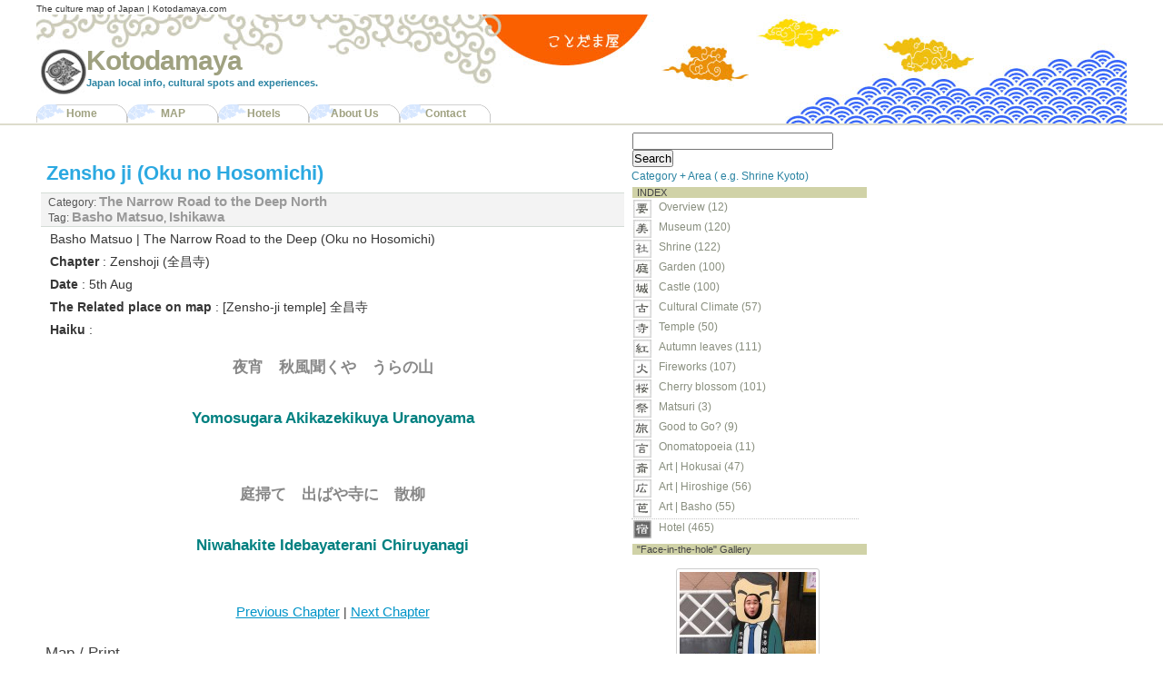

--- FILE ---
content_type: text/html; charset=UTF-8
request_url: http://www.kotodamaya.com/zenshoji-basho/
body_size: 20312
content:
<?xml version="1.0" encoding="UTF-8"?>
<!DOCTYPE html PUBLIC "-//W3C//DTD XHTML 1.0 Strict//EN" "http://www.w3.org/TR/xhtml1/DTD/xhtml1-strict.dtd">
<html xmlns="http://www.w3.org/1999/xhtml" xml:lang="ja" lang="ja">
<head profile="http://gmpg.org/xfn/11">
<meta http-equiv="Content-Type" content="text/html; charset=UTF-8" />
<meta http-equiv="Content-Script-Type" content="text/javascript" />
<meta http-equiv="Content-style-type" content="text/css" />
<meta name="dcterms.title" content="Kotodamaya - Zensho ji (Oku no Hosomichi)" />
<meta name="geo.position" content="36.3014107;136.3086395" />
<meta name="icbm" content="36.3014107, 136.3086395" />
<meta name="shareaholic:article_author_name" content="kotodamaya" />
<meta name="shareaholic:article_modified_time" content="2016-11-20T05:35:51+00:00" />
<meta name="shareaholic:article_published_time" content="2009-03-18T04:17:33+00:00" />
<meta name="shareaholic:keywords" content="basho matsuo, ishikawa, the narrow road to the deep north" />
<meta name="shareaholic:language" content="ja" />
<meta name="shareaholic:shareable_page" content="true" />
<meta name="shareaholic:site_id" content="c29ea20b3c37ca084f4af917fbf42536" />
<meta name="shareaholic:site_name" content="Kotodamaya" />
<meta name="shareaholic:url" content="http://www.kotodamaya.com/zenshoji-basho/" />
<meta name="shareaholic:wp_version" content="7.8.0.4" />
<meta name="verify-v1" content="HUTAaTKMrwp0OTGj9DTxO6TOtW31QQvRswSt5oWn5WU=" />
<title>The Culture Map of Japan | Kotodamaya.com</title>
<link rel="dns-prefetch" href="//s.w.org" />
<link rel="dns-prefetch" href="//dsms0mj1bbhn4.cloudfront.net/assets/pub/shareaholic.js" />
<link rel="dns-prefetch" href="//ajax.googleapis.com" />
<link rel="alternate" type="application/rss+xml" title="Kotodamaya RSS Feed" href="http://www.kotodamaya.com/feed/" />
<link rel="alternate" type="application/rss+xml" title="Kotodamaya &raquo; Zensho ji (Oku no Hosomichi) のコメントのフィード" href="http://www.kotodamaya.com/zenshoji-basho/feed/" />
<link rel="alternate" type="application/json+oembed" href="http://www.kotodamaya.com/wp-json/oembed/1.0/embed?url=http%3A%2F%2Fwww.kotodamaya.com%2Fzenshoji-basho%2F" />
<link rel="alternate" type="text/xml+oembed" href="http://www.kotodamaya.com/wp-json/oembed/1.0/embed?url=http%3A%2F%2Fwww.kotodamaya.com%2Fzenshoji-basho%2F&#038;format=xml" />
<link rel="pingback" href="http://www.kotodamaya.com/xmlrpc.php" />
<link rel="https://api.w.org/" href="http://www.kotodamaya.com/wp-json/" />
<link rel="prev" title="Yamanaka (Oku no Hosomichi)" href="http://www.kotodamaya.com/yamanaka-basho/" />
<link rel="next" title="Shiokoshi no Matsu (Oku no Hosomichi)" href="http://www.kotodamaya.com/shiokoshinomatsu-basho/" />
<link rel="stylesheet" href="http://www.kotodamaya.com/wp-content/themes/kotodama/style.css" type="text/css" media="screen" />
<link rel="stylesheet" type="text/css" href="http://www.kotodamaya.com/wp-content/cache/head-cleaner/css/862f32a206f3cef4363ebf2fd227b93e.css" media="all" />
<link rel="stylesheet" type="text/css" href="http://www.kotodamaya.com/wp-content/cache/head-cleaner/css/efe1134e2a79f29144a354a70747d3f2.css" media="screen" />
<link rel="stylesheet" id="contact-form-7-css" href="http://www.kotodamaya.com/wp-content/plugins/contact-form-7/includes/css/styles.css?ver=5.0.5" type="text/css" media="all" />
<link rel="stylesheet" id="wp-pagenavi-css" href="http://www.kotodamaya.com/wp-content/plugins/wp-pagenavi/pagenavi-css.css?ver=2.70" type="text/css" media="all" />
<link rel='shortlink' href='http://www.kotodamaya.com/?p=3123' />
<script type="text/javascript">

  var _gaq = _gaq || [];
  _gaq.push(['_setAccount', 'UA-6892962-1']);
  _gaq.push(['_trackPageview']);

  (function() {
    var ga = document.createElement('script'); ga.type = 'text/javascript'; ga.async = true;
    ga.src = ('https:' == document.location.protocol ? 'https://ssl' : 'http://www') + '.google-analytics.com/ga.js';
    var s = document.getElementsByTagName('script')[0]; s.parentNode.insertBefore(ga, s);
  })();

</script>
</head>
<body>
<div id="wrapper">
	<div id="header">
<div class="header-content">
   <div class="hdmessage"> <p class="hdmessage"> The culture map of Japan | Kotodamaya.com </p> </div>              
		<div class="header-bg">
			<h1 id="logo"><a href="http://www.kotodamaya.com">Kotodamaya</a> <span>Japan local info, cultural spots and experiences.</span></h1>
 </div>
			<div class="navcontainer">
				<ul id="navlist">
 <li><a href="http://www.kotodamaya.com/">Home</a></li>
<li><a href="http://www.kotodamaya.com/map">MAP</a></li>
<li><a href="http://www.kotodamaya.com/category/accommodations/hotel">Hotels</a></li>
<li><a href="http://www.kotodamaya.com/about"> About Us</a></li>         
<li><a href="https://kotodamaya.sakura.ne.jp/contact/">Contact</a></li>    
</ul>
	</div>  
	
 </div>
</div>
<!-- end #header -->
	<div id="container">
		<div id="content">       <div class="breadcrumb">
</div><br/>

				<div class="post">
				<h2>
<a href="http://www.kotodamaya.com/zenshoji-basho/" rel="bookmark" title="Zensho ji (Oku no Hosomichi)">Zensho ji (Oku no Hosomichi)</a></h2>
 <div class="postmetadata">
				Category: <a href="http://www.kotodamaya.com/category/artistic/oku-no-hosomichi/" rel="category tag">The Narrow Road to the Deep North</a> 
				<br />
<!-- Generated by Simple Tags 2.4.7 - http://wordpress.org/extend/plugins/simple-tags -->
	<div class="st-post-tags">
	Tag: <a href="http://www.kotodamaya.com/tag/basho-matsuo/" title="Basho Matsuo" rel="tag">Basho Matsuo</a>, <a href="http://www.kotodamaya.com/tag/ishikawa/" title="Ishikawa" rel="tag">Ishikawa</a><br /></div>

  

			</div>
				<div class="entry">
				  <p>Basho Matsuo | The Narrow Road to the Deep (Oku no Hosomichi)</p>
<p><strong>Chapter</strong> : Zenshoji (全昌寺)</p>
<p><strong>Date </strong>: 5th Aug</p>
<p><strong>The Related place on map</strong> : [Zensho-ji temple] 全昌寺</p>
<p><strong>Haiku</strong> :</p>
<h2 style="text-align: center;"><span style="color: #888888;">夜宵　秋風聞くや　うらの山 </span></h2>
<h2 style="text-align: center;"><span style="color: #008080;">Yomosugara Akikazekikuya Uranoyama</span></h2>
<p><span style="color: #888888;"><br />
</span></p>
<h2 style="text-align: center;"><span style="color: #888888;"> 庭掃て　出ばや寺に　散柳 </span></h2>
<h2 style="text-align: center;"><span style="color: #008080;">Niwahakite Idebayaterani Chiruyanagi</span></h2>
<p><span style="color: #008080;"><br />
</span></p>
<p style="text-align: center;">
<p style="text-align: center;"><a href="http://www.kotodamaya.com/yamanaka-basho/">Previous Chapter</a> | <a href="http://www.kotodamaya.com/shiokoshinomatsu-basho/">Next Chapter</a></p>
<div class='shareaholic-canvas' data-app-id='28068389' data-app='recommendations' data-title='Zensho ji (Oku no Hosomichi)' data-link='http://www.kotodamaya.com/zenshoji-basho/' data-summary=''></div>　 </div>

 <div class="address">
<p></p>
<p></p>

</div>
<div class="minimap">
<h3>Map / Print</h3>　
<div class="gm-map" style="position: relative;height: 200px; width: 640px;"><iframe name="gm-map-1" src="http://www.kotodamaya.com/?geo_mashup_content=render-map&amp;map_data_key=ec83346ca1b9d8e4080447395d15c29f&amp;map_content=contextual&amp;height=200&amp;width=640&amp;zoom=13&amp;add_overview_control=false&amp;add_map_type_control=true&amp;name=gm-map-1&amp;object_id=3123&amp;object_ids=3123" style="position: absolute; top: 0; left: 0; width: 100%; height: 100%; border: none; overflow: hidden;"></iframe></div> 
</div>

 <div class="maprint">
 <a class="gm-link" href="http://www.kotodamaya.com/map/?zoom=13&amp;center_lat=36.3014107&amp;center_lng=136.3086395&amp;open_object_id=3123"><img src="http://www.kotodamaya.com/wp-content/plugins/geo-mashup/images/geotag_16.png" alt="Geotag Icon"/>  </a>  
  
 </div>

<div class="related_post">
<h3 class='related_post_title'>Related Spot</h3><ul class='related_post'><li><a href="http://www.kotodamaya.com/yamanaka-basho/" title="Yamanaka (Oku no Hosomichi) ">Yamanaka (Oku no Hosomichi) </a></li><li><a href="http://www.kotodamaya.com/nata-basho/" title="Nata (Oku no Hosomichi)">Nata (Oku no Hosomichi)</a></li><li><a href="http://www.kotodamaya.com/komatsu-basho/" title="Komatsu (Oku no Hosomichi)">Komatsu (Oku no Hosomichi)</a></li><li><a href="http://www.kotodamaya.com/kanazawa3-basho/" title="Kanazawa &#8211; part3 (Oku no Hosomichi)">Kanazawa &#8211; part3 (Oku no Hosomichi)</a></li><li><a href="http://www.kotodamaya.com/kanazawa2-basho/" title="Kanazawa &#8211; part2 (Oku no Hosomichi)">Kanazawa &#8211; part2 (Oku no Hosomichi)</a></li></ul></div>

<div class='shareaholic-canvas' data-app-id='' data-app='share_buttons' data-title='Zensho ji (Oku no Hosomichi)' data-link='http://www.kotodamaya.com/zenshoji-basho/' data-summary=''></div>			</div>
<br />
	
<!-- You can start editing here. -->

	<h3 id="comments">One Response to &#8220;Zensho ji (Oku no Hosomichi)&#8221;</h3>

	<ol class="commentlist">
			<li class="pingback even thread-even depth-1" id="comment-402">
				<div id="div-comment-402" class="comment-body">
				<div class="comment-author vcard">
						<cite class="fn"><a href='http://www.kotodamaya.com/shiokoshinomatsu-basho/' rel='external nofollow' class='url'>Shiokoshi no Matsu (Oku no Hosomichi) | Kotodamaya.com</a></cite> <span class="says">より:</span>		</div>
		
		<div class="comment-meta commentmetadata"><a href="http://www.kotodamaya.com/zenshoji-basho/#comment-402">
			07/01/2010 1:00 PM</a>		</div>

		<p>[&#8230;] Previous Chapter | Next Chapter 　   [&#8230;]</p>

		
				</div>
		</li><!-- #comment-## -->
	</ol>

	<div class="navigation">
		<div class="alignleft"></div>
		<div class="alignright"></div>
	</div>
 

	  </div><!-- end #content -->

    <div id="sidebar">


<div id="search-3" class="widget widget_search"><form method="get" id="searchform" action="http://www.kotodamaya.com/">
<p>	<input type="text" value="" name="s" id="s" size="26" />
	<input type="submit" id="searchsubmit" value="Search" /> </p>
</form></div><div id="text-456056480" class="widget widget_text">			<div class="textwidget">Category + Area ( e.g. Shrine Kyoto)</div>
		</div><div id="text-456056469" class="widget widget_text">			<div class="textwidget"> 
</div>
		</div><div id="text-456056467" class="widget widget_text"><h2>INDEX</h2>			<div class="textwidget"><div id="sidebar_cat"> 
<div id="sidebar1_left">	
<ul>
<li class="cat1"><a href="http://www.kotodamaya.com/category/overview/" title="View all posts filed under Overview">Overview (12)  </a></li>
<li class="cat2"><a href="http://www.kotodamaya.com/category/artistic/museums/" title="View all posts filed under Museums">Museum (120)　 </a></li>
<li class="cat3"><a href="http://www.kotodamaya.com/category/historic/shrines/" title="View all posts filed under Shrines">Shrine (122) </a></li>
<li class="cat4"><a href="http://www.kotodamaya.com/category/historic/garden/" title="View all posts filed under Gardens">Garden (100) </a></li>
<li class="cat5"><a href="http://www.kotodamaya.com/category/historic/castle100/" title="View all posts filed under Castle 100">Castle (100) </a></li>
<li class="cat6"><a href="http://www.kotodamaya.com/category/historic/cultural-climates/" title="View all posts filed under Japan Cultural Climates">Cultural Climate (57) </a></li>
<li class="cat7"><a href="http://www.kotodamaya.com/category/historic/temples/" title="View all posts filed under Temples">Temple (50) </a></li>
<li class="cat8"><a href="http://www.kotodamaya.com/category/seasonal/autumn-leaves/" title="View all posts filed under Autumn leaves">Autumn leaves (111) </a></li>
<li class="cat9"><a href="http://www.kotodamaya.com/category/seasonal/fireworks/" title="View all posts filed under Fireworks">Fireworks (107) </a></li>
<li class="cat10"><a href="http://www.kotodamaya.com/category/seasonal/sakura100/" title="View all posts filed under Cherry blossom">Cherry blossom (101) </a></li>
<li class="cat17"><a href="http://www.kotodamaya.com/category/historic/matsuri" title="View all posts filed under Matsuri">Matsuri (3) </a></li>
<li class="cat11"><a href="http://www.kotodamaya.com/category/gtg/" title="View all posts filed under Good to Go?">Good to Go? (9) </a></li>
<li class="cat12"><a href="http://www.kotodamaya.com/category/expressive/onomatopoeia-expressive/" title="View all posts filed under Onomatopoeia">Onomatopoeia (11) </a></li>
<li class="cat14"><a href="http://www.kotodamaya.com/category/artistic/fugaku/" title="View all posts filed under The 36 views of Mt.Fuji">Art | Hokusai (47) </a></li>
<li class="cat15"><a href="http://www.kotodamaya.com/category/artistic/tokaido53/" title="View all posts filed under The 53 stages of the Tokaido">Art | Hiroshige  (56)  </a></li>
<li class="cat16"><a href="http://www.kotodamaya.com/category/artistic/oku-no-hosomichi/" title="View all posts filed under The Narrow Road to the Deep North">Art | Basho (55) </a></li>
<li class="cat13"><a href="http://www.kotodamaya.com/category/accommodations/hotel/" title="View all posts filed under Hotel ">Hotel (465) </a></li>
</ul></div>
</div>
<div style="clear:both;">  </div></div>
		</div>
<!-- Start Sidebar Photoblog *** http://wpwave.com/plugins/ -->
<div id="sidebar-photoblog" class="widget widget_sphoto"><h2>"Face-in-the-hole"  Gallery </h2>	<br /><div class="widget_sphoto_body">

                    <span><a href="http://www.kotodamaya.com/face-in-the-hole-board-atami/" rel="bookmark" title="Face-in-the-hole Board : Atami" ><img src="http://www.kotodamaya.com/wp-content/uploads/2010/05/RIMG0691-150x150.jpg" alt="Face-in-the-hole Board : Atami" width="150" height="150" /></a></span>
                         
     

   
	
	<br /><a href="http://www.kotodamaya.com/photos" title="More Photos">More Photos</a></div></div>
<!-- End of Sidebar Photoblog Code -->
  
 		
			</div><!-- end #sidebars -->    <div id="r_sidebar">


<div id="text-456056484" class="widget widget_text">			<div class="textwidget"><script type="text/javascript"><!--
google_ad_client = "ca-pub-9564977670646028";
/* kotodamaya new */
google_ad_slot = "3010263289";
google_ad_width = 250;
google_ad_height = 250;
//-->
</script>
<script type="text/javascript"
src="http://pagead2.googlesyndication.com/pagead/show_ads.js">
</script></div>
		</div>		
			</div><!-- end #sidebars -->	</div><!-- end #container -->
<div id="footer">
    <div id="footer-content">
   <div class="footm">
        <br />
	<p class="footp">Menu</p>   
		<ul>
		<li><a href="http://www.kotodamaya.com/map">Map</a></li> 
		<li><a href="http://www.kotodamaya.com/about">About Us</a></li> 
		<li><a href="http://www.kotodamaya.com/links">Links</a></li>	
		<li><a href="http://www.kotodamaya.com/2jp">日本の皆様へ</a></li>
               <li><a href="http://www.kotodamaya.com/contact-me">Contact us</a></li>
		</ul>
	
  </div>

<div class="footm">
<br />
               <p class="footp">Prefecture Tag</p>
		<p class="footp"> Hokkaido</p>
		<ul>
	<li><a href="http://www.kotodamaya.com/tag/hokkaido">Hokkaido</a> (28)  </li> 
                </ul>
		<p class="footpp">Tohoku</p>
		<ul>
			<li><a href="http://www.kotodamaya.com/tag/aomori">Aomori </a> (15) </li>
			<li><a href="http://www.kotodamaya.com/tag/iwate">Iwate</a> (16) </li>
			<li><a href="http://www.kotodamaya.com/tag/akita">Akita </a> (13) </li>
			<li><a href="http://www.kotodamaya.com/tag/yamagata">Yamagata </a> (16) </li>
			<li><a href="http://www.kotodamaya.com/tag/miyagi">Miyagi </a> (23) </li>
			<li><a href="http://www.kotodamaya.com/tag/fukushima">Fukushima </a> (29) </li>
		</ul>
		<p class="footpp"> Hokuriku</p>
		<ul>
			<li><a href="http://www.kotodamaya.com/tag/niigata">Niigata</a> (20) </li>
			<li><a href="http://www.kotodamaya.com/tag/toyama">Toyama</a> (16) </li>
			<li><a href="http://www.kotodamaya.com/tag/ishikawa">Ishikawa </a> (18) </li>
			<li><a href="http://www.kotodamaya.com/tag/fukui">Fukui </a> (24) </li>
		</ul>
  </div>
  <div class="footm">
  <br />
		<p class="footpp"> Kanto(East)</p>
		<ul>
			<li><a href="http://www.kotodamaya.com/tag/tokyo">Tokyo </a> (88) </li>
			<li><a href="http://www.kotodamaya.com/tag/kanagawa">Kanagawa</a> (60) </li>
			<li><a href="http://www.kotodamaya.com/tag/saitama">Saitama</a> (16) </li>
			<li><a href="http://www.kotodamaya.com/tag/chiba">Chiba</a> (17) </li>
			<li><a href="http://www.kotodamaya.com/tag/gunma">Gunma</a> (12) </li>
			<li><a href="http://www.kotodamaya.com/tag/tochigi">Tochigi </a> (26) </li>
			<li><a href="http://www.kotodamaya.com/tag/ibaraki">Ibaraki</a> (15) </li>
	 	</ul>
		
		<p class="footpp"> Chubu(Central)</p>
		<ul>
			<li><a href="http://www.kotodamaya.com/tag/shizuoka">Shizuoka</a> (55) </li>
			<li><a href="http://www.kotodamaya.com/tag/yamanashi">Yamanashi </a> (15) </li>
			<li><a href="http://www.kotodamaya.com/tag/nagano">Nagano </a> (39) </li>
			<li><a href="http://www.kotodamaya.com/tag/aichi">Aichi</a> (33) </li>
			<li><a href="http://www.kotodamaya.com/tag/gifu">Gifu</a> (24) </li>
		</ul>
  </div>
  <div class="footm">
  <br />
		<p class="footpp"> Kansai(West)</p>
		<ul>
			<li><a href="http://www.kotodamaya.com/tag/kyoto">Kyoto</a> (63) </li>
			<li><a href="http://www.kotodamaya.com/tag/osaka">Osaka</a> (25) </li>
			<li><a href="http://www.kotodamaya.com/tag/mie">Mie</a> (23) </li>
			<li><a href="http://www.kotodamaya.com/tag/nara">Nara </a> (15) </li>
			<li><a href="http://www.kotodamaya.com/tag/hyogo">Hyogo</a> (16) </li>
			<li><a href="http://www.kotodamaya.com/tag/wakayama">Wakayama</a> (11) </li>
			<li><a href="http://www.kotodamaya.com/tag/shiga">Shiga</a> (30) </li>
		</ul>
		<p class="footpp"> Chugoku</p>
		<ul>
			<li><a href="http://www.kotodamaya.com/tag/tottori">Tottori</a> (8) </li>
			<li><a href="http://www.kotodamaya.com/tag/okayama">Okayama</a> (16) </li>
			<li><a href="http://www.kotodamaya.com/tag/shimane">Shimane</a> (16) </li>
			<li><a href="http://www.kotodamaya.com/tag/hiroshima">Hiroshima</a> (16) </li>
			<li><a href="http://www.kotodamaya.com/tag/yamaguchi">Yamaguchi</a> (13) </li>
		</ul>
	
  </div>

  <div class="footm">
	<br />
		<p class="footpp">Shikoku</p>
		<ul>
			<li><a href="http://www.kotodamaya.com/tag/kagawa">Kagawa</a> (9) </li>
			<li><a href="http://www.kotodamaya.com/tag/tokushima">Tokushima</a> (8) </li>
			<li><a href="http://www.kotodamaya.com/tag/kochi">Kochi</a> (6) </li>
			<li><a href="http://www.kotodamaya.com/tag/ehime">Ehime</a> (11) </li>
		</ul>
		
		<p class="footpp"> Kyushu</p>
		<ul>
			<li><a href="http://www.kotodamaya.com/tag/nagasaki">Nagasaki</a> (11) </li>
			<li><a href="http://www.kotodamaya.com/tag/saga">Saga</a> (8) </li>
			<li><a href="http://www.kotodamaya.com/tag/fukuoka">Fukuoka</a> (14) </li>
			<li><a href="http://www.kotodamaya.com/tag/oita">Oita</a> (8) </li>
			<li><a href="http://www.kotodamaya.com/tag/kumamoto">Kumamoto</a> (12) </li>
			<li><a href="http://www.kotodamaya.com/tag/miyazaki">Miyazaki</a> (6) </li>
			<li><a href="http://www.kotodamaya.com/tag/kagoshima">Kagoshima</a> (14) </li>
		</ul>
		<p class="footpp">Okinawa</p>
		<ul>
			<li><a href="http://www.kotodamaya.com/tag/okinawa">Okinawa</a> (10) </li>
		</ul>
      </div>
     

		
		
       <div class="srr">
	<p> (C)Copylight 2008-2011 Kotodamaya  Some Rights Reserved.  <br />
	<a href="#header"> Back to Top</a> </p>  
       </div>
   
</div>  

</div>


</div><!-- end #wrapper -->

</body>

</html>

--- FILE ---
content_type: text/html; charset=UTF-8
request_url: http://www.kotodamaya.com/?geo_mashup_content=render-map&map_data_key=ec83346ca1b9d8e4080447395d15c29f&map_content=contextual&height=200&width=640&zoom=13&add_overview_control=false&add_map_type_control=true&name=gm-map-1&object_id=3123&object_ids=3123
body_size: 5324
content:
<!DOCTYPE html>
<html xmlns="http://www.w3.org/1999/xhtml">

	<head>
		<meta http-equiv="content-type" content="text/html; charset=utf-8"/>
	<title>Geo Mashup Map</title>
		<link rel='stylesheet' id='theme-style-css'  href='http://www.kotodamaya.com/wp-content/themes/kotodama/style.css?ver=4.9.26' type='text/css' media='all' />
<link rel='stylesheet' id='geo-mashup-map-style-css'  href='http://www.kotodamaya.com/wp-content/themes/kotodama/map-style.css?ver=4.9.26' type='text/css' media='all' />
<script type='text/javascript' src='http://www.kotodamaya.com/wp-includes/js/jquery/jquery.js?ver=1.12.4'></script>
<script type='text/javascript' src='http://www.kotodamaya.com/wp-includes/js/jquery/jquery-migrate.min.js?ver=1.4.1'></script>
<script type='text/javascript' src='http://www.kotodamaya.com/wp-content/plugins/geo-mashup/js/mxn/mxn.min.js?ver=1.10.5'></script>
<script type='text/javascript' src='http://www.kotodamaya.com/wp-content/plugins/geo-mashup/js/mxn/mxn.core.min.js?ver=1.10.5'></script>
<script type='text/javascript' src='//maps.google.com/maps/api/js?language=ja&#038;ver=4.9.26'></script>
<script type='text/javascript' src='http://www.kotodamaya.com/wp-content/plugins/geo-mashup/js/mxn/mxn.googlev3.core.min.js?ver=1.10.5'></script>
<script type='text/javascript' src='http://www.kotodamaya.com/wp-content/plugins/geo-mashup/js/mxn/mxn.googlev3.geo-mashup.min.js?ver=1.10.5'></script>
<script type='text/javascript' src='http://www.kotodamaya.com/wp-content/plugins/geo-mashup/js/geo-mashup.min.js?ver=1.10.5'></script>
<script type='text/javascript' src='http://www.kotodamaya.com/wp-content/plugins/geo-mashup/js/taxonomy.min.js?ver=1.10.5'></script>
<script type='text/javascript' src='http://www.kotodamaya.com/wp-content/plugins/geo-mashup/js/geo-mashup-mxn.min.js?ver=1.10.5'></script>

		<style type="text/css">
			v\:* { behavior:url(#default#VML); }
			#geo-mashup {
				width:100%;
				height:100%;
								background-color: #c0c0c0;
							}
		</style>
	</head>
	<body>
	<div id="geo-mashup" class="gm-map-1">
		<noscript>
			<p>This map requires JavaScript. You may have to enable it in your browser's settings.</p>
		</noscript>
	</div>
	<script type="text/javascript">
GeoMashup.createMap(document.getElementById("geo-mashup"), {"map_control":"GLargeMapControl","map_type":"G_NORMAL_MAP","zoom":"13","add_overview_control":"false","add_map_type_control":"true","enable_scroll_wheel_zoom":"false","marker_select_info_window":"true","marker_select_highlight":"false","marker_select_center":"false","marker_select_attachments":"false","click_to_load":"false","click_to_load_text":"","auto_info_open":"false","include_taxonomies":["category"],"map_api":"googlev3","map_content":"contextual","name":"gm-map-1","object_ids":"3123","ajaxurl":"http:\/\/www.kotodamaya.com\/wp-admin\/admin-ajax.php","siteurl":"http:\/\/www.kotodamaya.com\/","url_path":"http:\/\/www.kotodamaya.com\/wp-content\/plugins\/geo-mashup","template_url_path":"http:\/\/www.kotodamaya.com\/wp-content\/themes\/kotodama","custom_url_path":"http:\/\/www.kotodamaya.com\/wp-content\/plugins\/geo-mashup-custom","context_object_id":3123,"object_data":{"objects":[{"object_name":"post","object_id":"3123","title":"Zensho ji (Oku no Hosomichi)","lat":"36.3014107","lng":"136.3086395","author_name":"kotodamaya","terms":{"category":[184]}}]},"check_all_label":"Check\/Uncheck All","term_properties":{"category":{"label":"\u30ab\u30c6\u30b4\u30ea\u30fc","terms":{"406":{"name":"Accommodations","parent_id":"","color":"aqua"},"225":{"name":"Artistic","parent_id":"","color":"aqua"},"230":{"name":"Atami","parent_id":221,"color":"orange"},"412":{"name":"Autumn leaves","parent_id":228,"color":"yellow"},"169":{"name":"Castle 100","parent_id":227,"color":"black"},"156":{"name":"Cherry blossom","parent_id":228,"color":"fuchsia"},"365":{"name":"Events","parent_id":"","color":"aqua"},"229":{"name":"Expressive","parent_id":"","color":"aqua"},"563":{"name":"Face-in-the-hole board","parent_id":"","color":"aqua"},"247":{"name":"Fireworks","parent_id":228,"color":"navy"},"224":{"name":"Food","parent_id":221,"color":"aqua"},"195":{"name":"Gardens","parent_id":227,"color":"green"},"221":{"name":"Good to Go?","parent_id":"","color":"orange"},"227":{"name":"Historic","parent_id":"","color":"aqua"},"407":{"name":"Hotel","parent_id":406,"color":"olive"},"578":{"name":"Information","parent_id":"","color":"aqua"},"554":{"name":"Japan Cultural Climates","parent_id":227,"color":"lime"},"243":{"name":"Matsuri","parent_id":227,"color":"aqua"},"259":{"name":"Museums","parent_id":225,"color":"teal"},"222":{"name":"Onomatopoeia","parent_id":229,"color":"aqua"},"576":{"name":"Onsen","parent_id":227,"color":"aqua"},"409":{"name":"Overview","parent_id":"","color":"white"},"228":{"name":"Seasonal","parent_id":"","color":"aqua"},"194":{"name":"Shrines","parent_id":227,"color":"red"},"234":{"name":"Temples","parent_id":227,"color":"purple"},"3":{"name":"The 36 views of Mt.Fuji","parent_id":225,"color":"blue"},"182":{"name":"The 53 stages of the Tokaido","parent_id":225,"color":"blue"},"184":{"name":"The Narrow Road to the Deep North","parent_id":225,"color":"blue"},"179":{"name":"Ueda","parent_id":221,"color":"aqua"},"1":{"name":"uncategorized","parent_id":"","color":"black"}}}}} );
</script>	</body>
</html>


--- FILE ---
content_type: text/html; charset=utf-8
request_url: https://www.google.com/recaptcha/api2/aframe
body_size: 267
content:
<!DOCTYPE HTML><html><head><meta http-equiv="content-type" content="text/html; charset=UTF-8"></head><body><script nonce="Zw9Ghu2rHpLg5hTJAY0NHg">/** Anti-fraud and anti-abuse applications only. See google.com/recaptcha */ try{var clients={'sodar':'https://pagead2.googlesyndication.com/pagead/sodar?'};window.addEventListener("message",function(a){try{if(a.source===window.parent){var b=JSON.parse(a.data);var c=clients[b['id']];if(c){var d=document.createElement('img');d.src=c+b['params']+'&rc='+(localStorage.getItem("rc::a")?sessionStorage.getItem("rc::b"):"");window.document.body.appendChild(d);sessionStorage.setItem("rc::e",parseInt(sessionStorage.getItem("rc::e")||0)+1);localStorage.setItem("rc::h",'1765374377155');}}}catch(b){}});window.parent.postMessage("_grecaptcha_ready", "*");}catch(b){}</script></body></html>

--- FILE ---
content_type: text/css
request_url: http://www.kotodamaya.com/wp-content/themes/kotodama/map-style.css?ver=4.9.26
body_size: 653
content:
/**
 * Default map styles.
 *
 * Don't modify this file! It will be overwritten by upgrades.
 * 
 * Instead, copy this file to "map-style.css" in this directory or
 * your theme directory and modify that. It will take precedence over
 * the default.
 */

/* Post date and tags/categories */
.meta { font-size:10px; }

/* Info window */
.locationinfo { font-size:10px; overflow:auto; width:280px; height:120px; }

/* Title link style */
.locationinfo h2 a { text-decoration:none; margin:0; padding:0;line-height:1.2em; } 

/* Excerpt */
.storycontent { font-size:10px; font-family: "Lucida Grande",Geneva,Arial,Verdana,sans-serif; }


--- FILE ---
content_type: application/javascript
request_url: http://www.kotodamaya.com/wp-content/plugins/geo-mashup/js/mxn/mxn.core.min.js?ver=1.10.5
body_size: 21997
content:
(function(){var $m=mxn.util.$m;var init=function(){this.invoker.go("init",[this.currentElement,this.api]);this.applyOptions()};var Mapstraction=mxn.Mapstraction=function(element,api,debug){if(!api){api=mxn.util.getAvailableProviders()[0]}this.api=api;this.maps={};this.currentElement=$m(element);this.eventListeners=[];this.tileLayers=[];this.markers=[];this.polylines=[];this.images=[];this.controls=[];this.loaded={};this.onload={};this.onload[api]=[];this.element=element;this.options={enableScrollWheelZoom:false,enableDragging:true};this.addControlsArgs={};this.invoker=new mxn.Invoker(this,"Mapstraction",function(){return this.api});mxn.addEvents(this,["load","click","endPan","changeZoom","markerAdded","markerRemoved","polylineAdded","polylineRemoved"]);init.apply(this)};Mapstraction.ROAD=1;Mapstraction.SATELLITE=2;Mapstraction.HYBRID=3;Mapstraction.PHYSICAL=4;mxn.addProxyMethods(Mapstraction,["addLargeControls","addMapTypeControls","addOverlay","addSmallControls","applyOptions","getBounds","getCenter","getMapType","getPixelRatio","getZoom","getZoomLevelForBoundingBox","mousePosition","resizeTo","setBounds","setCenter","setCenterAndZoom","setMapType","setZoom","toggleTileLayer"]);Mapstraction.prototype.setOptions=function(oOpts){mxn.util.merge(this.options,oOpts);this.applyOptions()};Mapstraction.prototype.setOption=function(sOptName,vVal){this.options[sOptName]=vVal;this.applyOptions()};Mapstraction.prototype.enableScrollWheelZoom=function(){this.setOption("enableScrollWheelZoom",true)};Mapstraction.prototype.dragging=function(on){this.setOption("enableDragging",on)};Mapstraction.prototype.swap=function(element,api){if(this.api===api){return}var center=this.getCenter();var zoom=this.getZoom();this.currentElement.style.visibility="hidden";this.currentElement.style.display="none";this.currentElement=$m(element);this.currentElement.style.visibility="visible";this.currentElement.style.display="block";this.api=api;this.onload[api]=[];init.apply(this);for(var i=0;i<this.markers.length;i++){this.addMarker(this.markers[i],true)}for(var j=0;j<this.polylines.length;j++){this.addPolyline(this.polylines[j],true)}this.setCenterAndZoom(center,zoom);this.addControls(this.addControlsArgs)};Mapstraction.prototype.isLoaded=function(api){if(api===null){api=this.api}return this.loaded[api]};Mapstraction.prototype.setDebug=function(debug){if(debug!==null){this.debug=debug}return this.debug};Mapstraction.prototype.setDefer=function(deferred){this.loaded[this.api]=!deferred};Mapstraction.prototype.runDeferred=function(){while(this.onload[this.api].length>0){this.onload[this.api].shift().apply(this)}};Mapstraction.prototype.clickHandler=function(lat,lon,me){this.callEventListeners("click",{location:new LatLonPoint(lat,lon)})};Mapstraction.prototype.moveendHandler=function(me){this.callEventListeners("moveend",{})};Mapstraction.prototype.addEventListener=function(){var listener={};listener.event_type=arguments[0];listener.callback_function=arguments[1];if(arguments.length==3){listener.back_compat_mode=false;listener.callback_object=arguments[2]}else{listener.back_compat_mode=true;listener.callback_object=null}this.eventListeners.push(listener)};Mapstraction.prototype.callEventListeners=function(sEventType,oEventArgs){oEventArgs.source=this;for(var i=0;i<this.eventListeners.length;i++){var evLi=this.eventListeners[i];if(evLi.event_type==sEventType){if(evLi.back_compat_mode){if(evLi.event_type=="click"){evLi.callback_function(oEventArgs.location)}else{evLi.callback_function()}}else{var scope=evLi.callback_object||this;evLi.callback_function.call(scope,oEventArgs)}}}};Mapstraction.prototype.addControls=function(args){this.addControlsArgs=args;this.invoker.go("addControls",arguments)};Mapstraction.prototype.addMarker=function(marker,old){marker.mapstraction=this;marker.api=this.api;marker.location.api=this.api;marker.map=this.maps[this.api];var propMarker=this.invoker.go("addMarker",arguments);marker.setChild(propMarker);if(!old){this.markers.push(marker)}this.markerAdded.fire({marker:marker})};Mapstraction.prototype.addMarkerWithData=function(marker,data){marker.addData(data);this.addMarker(marker)};Mapstraction.prototype.addPolylineWithData=function(polyline,data){polyline.addData(data);this.addPolyline(polyline)};Mapstraction.prototype.removeMarker=function(marker){var current_marker;for(var i=0;i<this.markers.length;i++){current_marker=this.markers[i];if(marker==current_marker){marker.closeBubble();this.invoker.go("removeMarker",arguments);marker.onmap=false;this.markers.splice(i,1);this.markerRemoved.fire({marker:marker});break}}};Mapstraction.prototype.removeAllMarkers=function(){var current_marker;while(this.markers.length>0){current_marker=this.markers.pop();this.invoker.go("removeMarker",[current_marker])}};Mapstraction.prototype.declutterMarkers=function(opts){if(this.loaded[this.api]===false){var me=this;this.onload[this.api].push(function(){me.declutterMarkers(opts)});return}var map=this.maps[this.api];switch(this.api){case"multimap":map.declutterGroup(opts.groupName);break;case"  dummy":break;default:if(this.debug){throw new Error(this.api+" not supported by Mapstraction.declutterMarkers")}}};Mapstraction.prototype.addPolyline=function(polyline,old){polyline.api=this.api;polyline.map=this.maps[this.api];var propPoly=this.invoker.go("addPolyline",arguments);polyline.setChild(propPoly);if(!old){this.polylines.push(polyline)}this.polylineAdded.fire({polyline:polyline})};var removePolylineImpl=function(polyline){this.invoker.go("removePolyline",arguments);polyline.onmap=false;this.polylineRemoved.fire({polyline:polyline})};Mapstraction.prototype.removePolyline=function(polyline){var current_polyline;for(var i=0;i<this.polylines.length;i++){current_polyline=this.polylines[i];if(polyline==current_polyline){this.polylines.splice(i,1);removePolylineImpl.call(this,polyline);break}}};Mapstraction.prototype.removeAllPolylines=function(){var current_polyline;while(this.polylines.length>0){current_polyline=this.polylines.pop();removePolylineImpl.call(this,current_polyline)}};var collectPoints=function(bMarkers,bPolylines,predicate){var points=[];if(bMarkers){for(var i=0;i<this.markers.length;i++){var mark=this.markers[i];if(!predicate||predicate(mark)){points.push(mark.location)}}}if(bPolylines){for(i=0;i<this.polylines.length;i++){var poly=this.polylines[i];if(!predicate||predicate(poly)){for(var j=0;j<poly.points.length;j++){points.push(poly.points[j])}}}}return points};Mapstraction.prototype.autoCenterAndZoom=function(){var points=collectPoints.call(this,true,true);this.centerAndZoomOnPoints(points)};Mapstraction.prototype.centerAndZoomOnPoints=function(points){var bounds=new BoundingBox(90,180,-90,-180);for(var i=0,len=points.length;i<len;i++){bounds.extend(points[i])}this.setBounds(bounds)};Mapstraction.prototype.visibleCenterAndZoom=function(){var predicate=function(obj){return obj.getAttribute("visible")};var points=collectPoints.call(this,true,true,predicate);this.centerAndZoomOnPoints(points)};Mapstraction.prototype.polylineCenterAndZoom=function(padding){padding=padding||0;var points=collectPoints.call(this,false,true);if(padding>0){var padPoints=[];for(var i=0;i<points.length;i++){var point=points[i];var kmInOneDegreeLat=point.latConv();var kmInOneDegreeLon=point.lonConv();var latPad=padding/kmInOneDegreeLat;var lonPad=padding/kmInOneDegreeLon;var ne=new LatLonPoint(point.lat+latPad,point.lon+lonPad);var sw=new LatLonPoint(point.lat-latPad,point.lon-lonPad);padPoints.push(ne,sw)}points=points.concat(padPoints)}this.centerAndZoomOnPoints(points)};Mapstraction.prototype.addImageOverlay=function(id,src,opacity,west,south,east,north){var b=document.createElement("img");b.style.display="block";b.setAttribute("id",id);b.setAttribute("src",src);b.style.position="absolute";b.style.zIndex=1;b.setAttribute("west",west);b.setAttribute("south",south);b.setAttribute("east",east);b.setAttribute("north",north);var oContext={imgElm:b};this.invoker.go("addImageOverlay",arguments,{context:oContext})};Mapstraction.prototype.setImageOpacity=function(id,opacity){if(opacity<0){opacity=0}if(opacity>=100){opacity=100}var c=opacity/100;var d=document.getElementById(id);if(typeof d.style.filter=="string"){d.style.filter="alpha(opacity:"+opacity+")"}if(typeof d.style.KHTMLOpacity=="string"){d.style.KHTMLOpacity=c}if(typeof d.style.MozOpacity=="string"){d.style.MozOpacity=c}if(typeof d.style.opacity=="string"){d.style.opacity=c}};Mapstraction.prototype.setImagePosition=function(id){var imgElement=document.getElementById(id);var oContext={latLng:{top:imgElement.getAttribute("north"),left:imgElement.getAttribute("west"),bottom:imgElement.getAttribute("south"),right:imgElement.getAttribute("east")},pixels:{top:0,right:0,bottom:0,left:0}};this.invoker.go("setImagePosition",arguments,{context:oContext});imgElement.style.top=oContext.pixels.top.toString()+"px";imgElement.style.left=oContext.pixels.left.toString()+"px";imgElement.style.width=(oContext.pixels.right-oContext.pixels.left).toString()+"px";imgElement.style.height=(oContext.pixels.bottom-oContext.pixels.top).toString()+"px"};Mapstraction.prototype.addJSON=function(json){var features;if(typeof json=="string"){if(window.JSON&&window.JSON.parse){features=window.JSON.parse(json)}else{features=eval("("+json+")")}}else{features=json}features=features.features;var map=this.maps[this.api];var html="";var item;var polyline;var marker;var markers=[];if(features.type=="FeatureCollection"){this.addJSON(features.features)}for(var i=0;i<features.length;i++){item=features[i];switch(item.geometry.type){case"Point":html="<strong>"+item.title+"</strong><p>"+item.description+"</p>";marker=new Marker(new LatLonPoint(item.geometry.coordinates[1],item.geometry.coordinates[0]));markers.push(marker);this.addMarkerWithData(marker,{infoBubble:html,label:item.title,date:'new Date("'+item.date+'")',iconShadow:item.icon_shadow,marker:item.id,iconShadowSize:item.icon_shadow_size,icon:item.icon,iconSize:item.icon_size,category:item.source_id,draggable:false,hover:false});break;case"Polygon":var points=[];for(var j=0;j<item.geometry.coordinates[0].length;j++){points.push(new LatLonPoint(item.geometry.coordinates[0][j][1],item.geometry.coordinates[0][j][0]))}polyline=new Polyline(points);this.addPolylineWithData(polyline,{fillColor:item.poly_color,date:'new Date("'+item.date+'")',category:item.source_id,width:item.line_width,opacity:item.line_opacity,color:item.line_color,closed:points[points.length-1].equals(points[0])});markers.push(polyline);break;default:}}return markers};Mapstraction.prototype.addTileLayer=function(tile_url,opacity,label,attribution,min_zoom,max_zoom,map_type,subdomains){if(!tile_url){return}opacity=opacity||.6;label=label||"Mapstraction";attribution=attribution||"Mapstraction";min_zoom=min_zoom||1;max_zoom=max_zoom||18;map_type=map_type||false;return this.invoker.go("addTileLayer",[tile_url,opacity,label,attribution,min_zoom,max_zoom,map_type,subdomains])};Mapstraction.prototype.addFilter=function(field,operator,value){if(!this.filters){this.filters=[]}this.filters.push([field,operator,value])};Mapstraction.prototype.removeFilter=function(field,operator,value){if(!this.filters){return}var del;for(var f=0;f<this.filters.length;f++){if(this.filters[f][0]==field&&(!operator||this.filters[f][1]==operator&&this.filters[f][2]==value)){this.filters.splice(f,1);f--}}};Mapstraction.prototype.toggleFilter=function(field,operator,value){if(!this.filters){this.filters=[]}var found=false;for(var f=0;f<this.filters.length;f++){if(this.filters[f][0]==field&&this.filters[f][1]==operator&&this.filters[f][2]==value){this.filters.splice(f,1);f--;found=true}}if(!found){this.addFilter(field,operator,value)}};Mapstraction.prototype.removeAllFilters=function(){this.filters=[]};Mapstraction.prototype.doFilter=function(showCallback,hideCallback){var map=this.maps[this.api];var visibleCount=0;var f;if(this.filters){switch(this.api){case"multimap":var mmfilters=[];for(f=0;f<this.filters.length;f++){mmfilters.push(new MMSearchFilter(this.filters[f][0],this.filters[f][1],this.filters[f][2]))}map.setMarkerFilters(mmfilters);map.redrawMap();break;case"  dummy":break;default:var vis;for(var m=0;m<this.markers.length;m++){vis=true;for(f=0;f<this.filters.length;f++){if(!this.applyFilter(this.markers[m],this.filters[f])){vis=false}}if(vis){visibleCount++;if(showCallback){showCallback(this.markers[m])}else{this.markers[m].show()}}else{if(hideCallback){hideCallback(this.markers[m])}else{this.markers[m].hide()}}this.markers[m].setAttribute("visible",vis)}break}}return visibleCount};Mapstraction.prototype.applyFilter=function(o,f){var vis=true;switch(f[1]){case"ge":if(o.getAttribute(f[0])<f[2]){vis=false}break;case"le":if(o.getAttribute(f[0])>f[2]){vis=false}break;case"eq":if(o.getAttribute(f[0])!=f[2]){vis=false}break;case"in":if(typeof o.getAttribute(f[0])=="undefined"){vis=false}else if(o.getAttribute(f[0]).indexOf(f[2])==-1){vis=false}break}return vis};Mapstraction.prototype.getAttributeExtremes=function(field){var min;var max;for(var m=0;m<this.markers.length;m++){if(!min||min>this.markers[m].getAttribute(field)){min=this.markers[m].getAttribute(field)}if(!max||max<this.markers[m].getAttribute(field)){max=this.markers[m].getAttribute(field)}}for(var p=0;m<this.polylines.length;m++){if(!min||min>this.polylines[p].getAttribute(field)){min=this.polylines[p].getAttribute(field)}if(!max||max<this.polylines[p].getAttribute(field)){max=this.polylines[p].getAttribute(field)}}return[min,max]};Mapstraction.prototype.getMap=function(){return this.maps[this.api]};var LatLonPoint=mxn.LatLonPoint=function(lat,lon){this.lat=Number(lat);this.lon=Number(lon);this.lng=this.lon;this.invoker=new mxn.Invoker(this,"LatLonPoint")};mxn.addProxyMethods(LatLonPoint,["fromProprietary","toProprietary"],true);LatLonPoint.prototype.toString=function(places){if(typeof places!=="undefined"){return this.lat.toFixed(places)+", "+this.lon.toFixed(places)}else{return this.lat+", "+this.lon}};LatLonPoint.prototype.distance=function(otherPoint){var rads=Math.PI/180;var diffLat=(this.lat-otherPoint.lat)*rads;var diffLon=(this.lon-otherPoint.lon)*rads;var a=Math.sin(diffLat/2)*Math.sin(diffLat/2)+Math.cos(this.lat*rads)*Math.cos(otherPoint.lat*rads)*Math.sin(diffLon/2)*Math.sin(diffLon/2);return 2*Math.atan2(Math.sqrt(a),Math.sqrt(1-a))*6371};LatLonPoint.prototype.equals=function(otherPoint){return this.lat==otherPoint.lat&&this.lon==otherPoint.lon};LatLonPoint.prototype.latConv=function(){return this.distance(new LatLonPoint(this.lat+.1,this.lon))*10};LatLonPoint.prototype.lonConv=function(){return this.distance(new LatLonPoint(this.lat,this.lon+.1))*10};var BoundingBox=mxn.BoundingBox=function(swlat,swlon,nelat,nelon){this.sw=new LatLonPoint(swlat,swlon);this.ne=new LatLonPoint(nelat,nelon);this.se=new LatLonPoint(swlat,nelon);this.nw=new LatLonPoint(nelat,swlon)};BoundingBox.prototype.getSouthWest=function(){return this.sw};BoundingBox.prototype.getSouthEast=function(){return this.se};BoundingBox.prototype.getNorthWest=function(){return this.nw};BoundingBox.prototype.getNorthEast=function(){return this.ne};BoundingBox.prototype.isEmpty=function(){return this.ne==this.sw};BoundingBox.prototype.contains=function(point){return point.lat>=this.sw.lat&&point.lat<=this.ne.lat&&(this.sw.lon<=this.ne.lon&&point.lon>=this.sw.lon&&point.lon<=this.ne.lon||this.sw.lon>this.ne.lon&&(point.lon>=this.sw.lon||point.lon<=this.ne.lon))};BoundingBox.prototype.toSpan=function(){return new LatLonPoint(Math.abs(this.sw.lat-this.ne.lat),Math.abs(this.sw.lon-this.ne.lon))};BoundingBox.prototype.toString=function(places){var sw;var ne;if(typeof places!=="undefined"){sw=this.sw.toString(places);ne=this.ne.toString(places)}else{sw=this.sw;ne=this.ne}return"SW: "+sw+", NE: "+ne};BoundingBox.prototype.extend=function(point){var extended=false;if(this.sw.lat>point.lat){this.sw.lat=point.lat;extended=true}if(this.sw.lon>point.lon){this.sw.lon=point.lon;extended=true}if(this.ne.lat<point.lat){this.ne.lat=point.lat;extended=true}if(this.ne.lon<point.lon){this.ne.lon=point.lon;extended=true}if(extended){this.se=new LatLonPoint(this.sw.lat,this.ne.lon);this.nw=new LatLonPoint(this.ne.lat,this.sw.lon)}return};BoundingBox.prototype.intersects=function(other){return this.sw.lat<=other.ne.lat&&this.ne.lat>=other.sw.lat&&(this.sw.lon<=this.ne.lon&&other.sw.lon<=other.ne.lon&&this.sw.lon<=other.ne.lon&&this.ne.lon>=other.sw.lon||this.sw.lon>this.ne.lon&&other.sw.lon>other.ne.lon||this.sw.lon>this.ne.lon&&other.sw.lon<=other.ne.lon&&(this.sw.lon<=other.ne.lon||this.ne.lon>=other.sw.lon)||this.sw.lon<=this.ne.lon&&other.sw.lon>other.ne.lon&&(this.ne.lon>=other.sw.lon||this.sw.lon<=other.ne.lon))};var Marker=mxn.Marker=function(point){this.api=null;this.location=point;this.onmap=false;this.proprietary_marker=false;this.attributes=[];this.invoker=new mxn.Invoker(this,"Marker",function(){return this.api});mxn.addEvents(this,["openInfoBubble","closeInfoBubble","click"])};mxn.addProxyMethods(Marker,["fromProprietary","hide","openBubble","closeBubble","show","toProprietary","update"]);Marker.prototype.setChild=function(childMarker){this.proprietary_marker=childMarker;childMarker.mapstraction_marker=this;this.onmap=true};Marker.prototype.setLabel=function(labelText){this.labelText=labelText};Marker.prototype.addData=function(options){for(var sOptKey in options){if(options.hasOwnProperty(sOptKey)){switch(sOptKey){case"label":this.setLabel(options.label);break;case"infoBubble":this.setInfoBubble(options.infoBubble);break;case"icon":if(options.iconSize&&options.iconAnchor){this.setIcon(options.icon,options.iconSize,options.iconAnchor)}else if(options.iconSize){this.setIcon(options.icon,options.iconSize)}else{this.setIcon(options.icon)}break;case"iconShadow":if(options.iconShadowSize){this.setShadowIcon(options.iconShadow,[options.iconShadowSize[0],options.iconShadowSize[1]])}else{this.setIcon(options.iconShadow)}break;case"infoDiv":this.setInfoDiv(options.infoDiv[0],options.infoDiv[1]);break;case"draggable":this.setDraggable(options.draggable);break;case"hover":this.setHover(options.hover);break;case"hoverIcon":this.setHoverIcon(options.hoverIcon);break;case"openBubble":this.openBubble();break;case"closeBubble":this.closeBubble();break;case"groupName":this.setGroupName(options.groupName);break;default:this.setAttribute(sOptKey,options[sOptKey]);break}}}};Marker.prototype.setInfoBubble=function(infoBubble){this.infoBubble=infoBubble};Marker.prototype.setInfoDiv=function(infoDiv,div){this.infoDiv=infoDiv;this.div=div};Marker.prototype.setIcon=function(iconUrl,iconSize,iconAnchor){this.iconUrl=iconUrl;if(iconSize){this.iconSize=iconSize}if(iconAnchor){this.iconAnchor=iconAnchor}};Marker.prototype.setIconSize=function(iconSize){if(iconSize){this.iconSize=iconSize}};Marker.prototype.setIconAnchor=function(iconAnchor){if(iconAnchor){this.iconAnchor=iconAnchor}};Marker.prototype.setShadowIcon=function(iconShadowUrl,iconShadowSize){this.iconShadowUrl=iconShadowUrl;if(iconShadowSize){this.iconShadowSize=iconShadowSize}};Marker.prototype.setHoverIcon=function(hoverIconUrl){this.hoverIconUrl=hoverIconUrl};Marker.prototype.setDraggable=function(draggable){this.draggable=draggable};Marker.prototype.setHover=function(hover){this.hover=hover};Marker.prototype.setGroupName=function(groupName){this.groupName=groupName};Marker.prototype.setAttribute=function(key,value){this.attributes[key]=value};Marker.prototype.getAttribute=function(key){return this.attributes[key]};var Polyline=mxn.Polyline=function(points){this.api=null;this.points=points;this.attributes=[];this.onmap=false;this.proprietary_polyline=false;this.pllID="mspll-"+(new Date).getTime()+"-"+Math.floor(Math.random()*Math.pow(2,16));this.invoker=new mxn.Invoker(this,"Polyline",function(){return this.api});this.color="#000000";this.width=3;this.opacity=.5;this.closed=false;this.fillColor="#808080"};mxn.addProxyMethods(Polyline,["fromProprietary","hide","show","toProprietary","update"]);Polyline.prototype.addData=function(options){for(var sOpt in options){if(options.hasOwnProperty(sOpt)){switch(sOpt){case"color":this.setColor(options.color);break;case"width":this.setWidth(options.width);break;case"opacity":this.setOpacity(options.opacity);break;case"closed":this.setClosed(options.closed);break;case"fillColor":this.setFillColor(options.fillColor);break;default:this.setAttribute(sOpt,options[sOpt]);break}}}};Polyline.prototype.setChild=function(childPolyline){this.proprietary_polyline=childPolyline;this.onmap=true};Polyline.prototype.setColor=function(color){this.color=color.length==7&&color[0]=="#"?color.toUpperCase():color};Polyline.prototype.setWidth=function(width){this.width=width};Polyline.prototype.setOpacity=function(opacity){this.opacity=opacity};Polyline.prototype.setClosed=function(closed){this.closed=closed};Polyline.prototype.setFillColor=function(fillColor){this.fillColor=fillColor};Polyline.prototype.setAttribute=function(key,value){this.attributes[key]=value};Polyline.prototype.getAttribute=function(key){return this.attributes[key]};Polyline.prototype.simplify=function(tolerance){var reduced=[];reduced[0]=this.points[0];var markerPoint=0;for(var i=1;i<this.points.length-1;i++){if(this.points[i].distance(this.points[markerPoint])>=tolerance){reduced[reduced.length]=this.points[i];markerPoint=i}}reduced[reduced.length]=this.points[this.points.length-1];this.points=reduced};var Radius=mxn.Radius=function(center,quality){this.center=center;var latConv=center.latConv();var lonConv=center.lonConv();var rad=Math.PI/180;this.calcs=[];for(var i=0;i<360;i+=quality){this.calcs.push([Math.cos(i*rad)/latConv,Math.sin(i*rad)/lonConv])}};Radius.prototype.getPolyline=function(radius,color){var points=[];for(var i=0;i<this.calcs.length;i++){var point=new LatLonPoint(this.center.lat+radius*this.calcs[i][0],this.center.lon+radius*this.calcs[i][1]);points.push(point)}points.push(points[0]);var line=new Polyline(points);line.setColor(color);return line}})();


--- FILE ---
content_type: application/javascript
request_url: http://www.kotodamaya.com/wp-content/plugins/geo-mashup/js/taxonomy.min.js?ver=1.10.5
body_size: 17548
content:
jQuery.extend(GeoMashup,{term_manager:function(){var $=jQuery,term_manager={},loaded_terms={},term_properties,hierarchies={},legend_elements=[];function getWidgetElement(taxonomy,widget_type,context){var element=null;if(typeof context==="undefined"){element=getWidgetElement(taxonomy,widget_type,document);if(!element&&GeoMashup.have_parent_access){element=getWidgetElement(taxonomy,widget_type,parent.document)}}else{if(GeoMashup.opts.name){element=context.getElementById(GeoMashup.opts.name+"-"+taxonomy+"-"+widget_type);if(!element){element=context.getElementById(GeoMashup.opts.name+"-"+widget_type)}}if(!element){element=context.getElementById("gm-term-"+widget_type)}if(!element&&"category"===taxonomy){if("legend"===widget_type){element=context.getElementById("gm-cat-legend")}else{element=context.getElementById("gm-"+widget_type)}}}return element}function buildTermHierarchy(taxonomy,term_id){var children,child_count,top_id,child_id,properties=term_properties[taxonomy];if(term_id){term_id=String(term_id);children={};child_count=0;$.each(properties.terms,function(child_id,term_data){if(term_data.parent_id&&term_data.parent_id===term_id){children[child_id]=buildTermHierarchy(taxonomy,child_id);child_count+=1}});return child_count>0?children:null}else{hierarchies[taxonomy]={};$.each(properties.terms,function(top_id,term_data){if(!term_data.parent_id){hierarchies[taxonomy][top_id]=buildTermHierarchy(taxonomy,top_id)}})}}function createTermLines(){$.each(loaded_terms,function(taxonomy,tax_data){$.each(tax_data.terms,function(term_id,term_data){if(term_data.max_line_zoom>=0){GeoMashup.createTermLine(taxonomy,term_id,term_data)}})})}function sortTermLegendData(taxonomy,tax_data){var ordered_terms=[];$.each(tax_data.terms,function(term_id,term_data){var order,sort_term=term_data;sort_term.term_id=term_id;sort_term.name=term_properties[taxonomy].terms[term_id].name;if(term_properties[taxonomy].terms[term_id].hasOwnProperty("order")){sort_term.order=term_properties[taxonomy].terms[term_id].order}else{sort_term.order=sort_term.name.toLowerCase()}ordered_terms.push(sort_term)});ordered_terms.sort(function(a,b){return a.order<b.order?-1:a.order>b.order?1:0});return ordered_terms}function createTermLegends(){$.each(loaded_terms,function(taxonomy,tax_data){var $legend,list_tag,row_tag,term_tag,definition_tag,$element,$title,format,format_match,interactive,add_check_all,$check_all,default_off,element=getWidgetElement(taxonomy,"legend");if(!element){return}$element=$(element);if($element.hasClass("noninteractive")){interactive=false}else if(typeof GeoMashup.opts.interactive_legend==="undefined"){interactive=true}else{interactive=GeoMashup.opts.interactive_legend}if($element.hasClass("check-all-off")){default_off=false}else if(interactive){add_check_all=true}if($element.hasClass("default-off")){default_off=true}else{default_off=false}format_match=/format-(\w+)/.exec($element.attr("class"));if(format_match){format=format_match[1]}else if(GeoMashup.opts.legend_format){format=GeoMashup.opts.legend_format}else{format="table"}if(format==="dl"){list_tag="dl";row_tag="";term_tag="dt";definition_tag="dd"}else if(format==="ul"){list_tag="ul";row_tag="li";term_tag="span";definition_tag="span"}else{list_tag="table";row_tag="tr";term_tag="td";definition_tag="td"}if($element.hasClass("titles-on")||!$element.hasClass("titles-off")&&GeoMashup.opts.include_taxonomies.length>1){$title=$("<h2></h2>").addClass("gm-legend-title").addClass(taxonomy+"-legend-title").html(term_properties[taxonomy].label);GeoMashup.doAction("taxonomyLegendTitle",$title,taxonomy);$element.append($title)}$legend=$("<"+list_tag+' class="gm-legend '+taxonomy+'" />');GeoMashup.doAction("taxonomyLegend",$legend,taxonomy);if(GeoMashup.opts.name&&add_check_all){$check_all=$("<label></label>").html(GeoMashup.opts.check_all_label).attr("for","gm-"+taxonomy+"-check-all").prepend($('<input type="checkbox" />').attr("id","gm-"+taxonomy+"-check-all").attr("checked",default_off?false:"checked").change(function(){if($(this).is(":checked")){$legend.find("input.gm-"+taxonomy+"-checkbox:not(:checked)").click()}else{$legend.find("input.gm-"+taxonomy+"-checkbox:checked").click()}}));if(row_tag){$legend.append($("<"+row_tag+"/>").append($("<"+term_tag+"/>")).append($("<"+definition_tag+"/>").append($check_all)))}else{$legend.append($("<"+term_tag+"/>")).append($("<"+definition_tag+"/>").append($check_all))}}$.each(sortTermLegendData(taxonomy,tax_data),function(i,sort_term){var term_id,id,name,$entry,$key,$def,$label,$checkbox;term_id=sort_term.term_id;name=sort_term.name;if(GeoMashup.opts.name&&interactive){id="gm-"+taxonomy+"-checkbox-"+term_id;$checkbox=$('<input type="checkbox" name="term_checkbox" />').attr("id",id).addClass("gm-"+taxonomy+"-checkbox").change(function(){GeoMashup.term_manager.setTermVisibility(term_id,taxonomy,$(this).is(":checked"))});if(default_off){GeoMashup.term_manager.setTermVisibility(term_id,taxonomy,false)}else{$checkbox.attr("checked","checked")}$label=$("<label/>").attr("for",id).html(name).prepend($checkbox)}else{$label=$("<span/>").html(name)}$key=$("<"+term_tag+' class="symbol"/>').append($("<img/>").attr("src",sort_term.icon.image).attr("alt",term_id).click(function(){$label.click();return false}));$def=$("<"+definition_tag+' class="term"/>').append($label);GeoMashup.doAction("taxonomyLegendEntry",$key,$def,taxonomy,term_id);if(row_tag){$entry=$("<"+row_tag+"/>").addClass("term-"+term_id).append($key).append($def);GeoMashup.doAction("taxonomyLegendRow",$entry,taxonomy,term_id);$legend.append($entry)}else{$legend.append($key).append($def)}});$(element).append($legend)})}term_manager.load=function(){term_properties=GeoMashup.opts.term_properties;if(!term_properties){return}$.each(term_properties,function(taxonomy){buildTermHierarchy(taxonomy)})};term_manager.extendTerm=function(point,taxonomy,term_id,object){var loaded_taxonomy,icon,color_rgb,color_name,max_line_zoom;term_id=String(term_id);if(!loaded_terms.hasOwnProperty(taxonomy)){loaded_terms[taxonomy]={terms:{},term_count:0}}loaded_taxonomy=loaded_terms[taxonomy];if(!loaded_taxonomy.terms.hasOwnProperty(term_id)){if(term_properties[taxonomy].terms[term_id].color){color_name=term_properties[taxonomy].terms[term_id].color}else{color_name=GeoMashup.color_names[loaded_taxonomy.term_count%GeoMashup.color_names.length]}color_rgb=GeoMashup.colors[color_name];if(typeof customGeoMashupCategoryIcon==="function"){icon=customGeoMashupCategoryIcon(GeoMashup.opts,[term_id])}if(!icon&&typeof customGeoMashupColorIcon==="function"){icon=customGeoMashupColorIcon(GeoMashup.opts,color_name)}if(!icon){icon=GeoMashup.colorIcon(color_name)}if("category"===taxonomy){GeoMashup.doAction("categoryIcon",GeoMashup.opts,icon,term_id)}GeoMashup.doAction("termIcon",icon,taxonomy,term_id);GeoMashup.doAction("colorIcon",GeoMashup.opts,icon,color_name);max_line_zoom=-1;if(term_properties[taxonomy].terms[term_id].line_zoom){max_line_zoom=term_properties[taxonomy].terms[term_id].line_zoom}loaded_taxonomy.terms[term_id]={icon:icon,points:[point],objects:[object],color:color_rgb,visible:true,max_line_zoom:max_line_zoom};loaded_taxonomy.term_count+=1}else{loaded_taxonomy.terms[term_id].points.push(point);loaded_taxonomy.terms[term_id].objects.push(object)}};term_manager.reset=function(){$.each(loaded_terms,function(taxonomy,tax_data){$.each(tax_data.terms,function(term_id,term_data){term_data.points.length=0;if(term_data.line){GeoMashup.hideLine(term_data.line)}})})};term_manager.getTermData=function(taxonomy,term_id,property){return loaded_terms[taxonomy].terms[term_id][property]};term_manager.searchTermHierarchy=function(search_id,hierarchy){var child_search,term_id;if(!hierarchy){hierarchy=hierarchies.category}else if(typeof hierarchy==="string"){hierarchy=hierarchies[hierarchy]}for(term_id in hierarchy){if(hierarchy.hasOwnProperty(term_id)&&typeof hierarchy[term_id]!=="function"){if(term_id===search_id){return hierarchy[term_id]}else if(hierarchy[term_id]){child_search=term_manager.searchTermHierarchy(search_id,hierarchy[term_id]);if(child_search){return child_search}}}}return null};term_manager.populateTermElements=function(){createTermLines();createTermLegends();term_manager.tabbed_index.create()};term_manager.tabbed_index=function(){var tabbed_index={},tab_term_ids=[],tab_hierarchy,tab_index_group_size,show_inactive_tab_markers,$index;function hasLocatedChildren(term_id,taxonomy,hierarchy){var child_id;if(loaded_terms[taxonomy].terms[term_id]){return true}for(child_id in hierarchy){if(hierarchy.hasOwnProperty(child_id)&&hasLocatedChildren(child_id,taxonomy,hierarchy[child_id])){return true}}return false}function buildTermIndex(term_id,taxonomy,children,top_level){var $term_index,$list,$sub_list,group_count,tax=taxonomy.replace("category","cat");if(typeof top_level==="undefined"){top_level=true}$term_index=$("<div></div>").attr("id",tabbed_index.getTermIndexId(term_id,taxonomy)).addClass("gm-tabs-panel").addClass("gm-tabs-panel-"+term_id);if(top_level){$term_index.addClass("gm-hidden")}$list=$("<ul></ul>").addClass("gm-index-posts");if(loaded_terms[taxonomy].terms[term_id]){loaded_terms[taxonomy].terms[term_id].objects.sort(function(a,b){var a_name=a.title,b_name=b.title;if(a_name===b_name){return 0}else{return a_name<b_name?-1:1}});$.each(loaded_terms[taxonomy].terms[term_id].objects,function(i,object){$list.append($("<li></li>").append($("<a></a>").attr("href","#"+GeoMashup.opts.name).text(object.title).click(function(){GeoMashup.clickObjectMarker(object.object_id)})))})}$term_index.append($list);if(children){group_count=0;$sub_list=$("<ul></ul>").addClass("gm-sub-"+tax+"-index");$.each(children,function(child_id,grandchildren){var $li=$("<li></li>"),loaded_term=loaded_terms[taxonomy].terms[child_id];if(loaded_term){$li.append($("<img />").attr("src",loaded_term.icon.image)).append($("<span></span>").addClass("gm-sub-"+tax+"-title").text(term_properties[taxonomy].terms[child_id].name))}$li.append(buildTermIndex(child_id,taxonomy,grandchildren,false)).appendTo($sub_list);group_count+=1;if(tab_index_group_size&&group_count%tab_index_group_size===0){$term_index.append($sub_list);$sub_list=$("<ul></ul>").addClass("gm-sub-"+tax+"-index")}});$term_index.append($sub_list)}return $term_index}function buildTabbedIndex(hierarchy,taxonomy){var $list;$index=$("<div></div>").attr("id",GeoMashup.opts.name+"-tab-index");$list=$('<ul class="gm-tabs-nav"></ul>');$.each(hierarchy,function(term_id,children){if(hasLocatedChildren(term_id,taxonomy,children)){tab_term_ids.push(term_id)}});tab_term_ids.sort(function(a,b){var a_name=term_properties[taxonomy].terms[a].name,b_name=term_properties[taxonomy].terms[b].name;if(a_name===b_name){return 0}else{return a_name<b_name?-1:1}});$.each(tab_term_ids,function(i,term_id){var children=hierarchy[term_id],$li=$("<li></li>").addClass("gm-tab-inactive").addClass("gm-tab-inactive-"+term_id),$a=$("<a></a>").attr("href","#"+GeoMashup.opts.name).click(function(){tabbed_index.selectTab(term_id,taxonomy);return false});if(loaded_terms[taxonomy]&&loaded_terms[taxonomy].terms[term_id]){$a.append($("<img />").attr("src",loaded_terms[taxonomy].terms[term_id].icon.image))}$a.append($("<span></span>").text(term_properties[taxonomy].terms[term_id].name));$li.append($a);$list.append($li);if(!show_inactive_tab_markers){term_manager.setHierarchyVisibility(term_id,children,taxonomy,false)}});$index.append($list);$.each(hierarchy,function(term_id,children){$index.append(buildTermIndex(term_id,taxonomy,children))});return $index}tabbed_index.getTermIndexId=function(term_id,taxonomy){var tax=taxonomy.replace("category","cat");return"gm-"+tax+"-index-"+term_id};tabbed_index.create=function(){var start_tab_term_id,start_tab_term_id_match,group_size_match,taxonomy,disable_tab_auto_select=false,$element=[];$.each(loaded_terms,function(check_taxonomy){var element=getWidgetElement(check_taxonomy,"tabbed-index");if(element){taxonomy=check_taxonomy;$element=$(element);return true}});if($element.length===0){return}tab_hierarchy=hierarchies[taxonomy];start_tab_term_id_match=/start-tab-term-(\d+)/.exec($element.attr("class"));if(start_tab_term_id_match){start_tab_term_id=start_tab_term_id_match[1]}else if("category"===taxonomy){start_tab_term_id=GeoMashup.opts.start_tab_category_id}group_size_match=/tab-index-group-size-(\d+)/.exec($element.attr("class"));if(group_size_match){tab_index_group_size=group_size_match[1]}else{tab_index_group_size=GeoMashup.opts.tab_index_group_size}if($element.hasClass("show-inactive-tab-markers")){show_inactive_tab_markers=true}else{show_inactive_tab_markers=GeoMashup.opts.show_inactive_tab_markers}if($element.hasClass("disable-tab-auto-select")){disable_tab_auto_select=true}else if("category"===taxonomy){disable_tab_auto_select=GeoMashup.opts.disable_tab_auto_select}if(start_tab_term_id){tab_hierarchy=term_manager.searchTermHierarchy(start_tab_term_id,tab_hierarchy)}$element.append(buildTabbedIndex(tab_hierarchy,taxonomy));if(!disable_tab_auto_select){$.each(tab_term_ids,function(i,term_id){if(hasLocatedChildren(term_id,taxonomy,tab_hierarchy)){tabbed_index.selectTab(term_id,taxonomy);return false}})}};tabbed_index.selectTab=function(term_id,taxonomy){var $active_tab,hide_term_classes,hide_term_match,hide_term_id;if(!$index){return false}if($index.find(".gm-tab-active-"+term_id).length>0){return true}$active_tab=$index.find(".gm-tabs-nav .gm-tab-active");if($active_tab.length>0){hide_term_match=/gm-tab-active-(\d+)/.exec($active_tab.attr("class"));if(hide_term_match){hide_term_id=hide_term_match[1];$active_tab.attr("class","gm-tab-inactive gm-tab-inactive-"+hide_term_id)}}$index.find(".gm-tabs-nav .gm-tab-inactive-"+term_id).attr("class","gm-tab-active gm-tab-active-"+term_id);$index.find(".gm-tabs-panel.gm-active").removeClass("gm-active").addClass("gm-hidden");$index.find(".gm-tabs-panel-"+term_id).removeClass("gm-hidden").addClass("gm-active");if(!show_inactive_tab_markers){if(hide_term_id){term_manager.setHierarchyVisibility(hide_term_id,tab_hierarchy[hide_term_id],taxonomy,false)}term_manager.setHierarchyVisibility(term_id,tab_hierarchy[term_id],taxonomy,true)}};return tabbed_index}();term_manager.setTermVisibility=function(term_id,taxonomy,visible){var term_data;if(!loaded_terms[taxonomy]||!loaded_terms[taxonomy].terms[term_id]){return false}term_data=loaded_terms[taxonomy].terms[term_id];if(GeoMashup.map.closeInfoWindow){GeoMashup.map.closeInfoWindow()}if(term_data.line){if(visible&&GeoMashup.map.getZoom()<=term_data.max_line_zoom){GeoMashup.showLine(term_data.line)}else{GeoMashup.hideLine(term_data.line)}}loaded_terms[taxonomy].terms[term_id].visible=visible;$.each(loaded_terms[taxonomy].terms[term_id].points,function(i,point){GeoMashup.updateMarkerVisibility(GeoMashup.locations[point].marker)});GeoMashup.recluster();GeoMashup.updateVisibleList();return true};term_manager.getTermName=function(taxonomy,term_id){return term_properties[taxonomy].terms[term_id].name};term_manager.isTermAncestor=function(ancestor_id,child_id,taxonomy){if(!term_properties[taxonomy]){return false}ancestor_id=ancestor_id.toString();child_id=child_id.toString();if(term_properties[taxonomy].terms[child_id].parent_id){if(term_properties[taxonomy].terms[child_id].parent_id===ancestor_id){return true}else{return term_manager.isTermAncestor(ancestor_id,term_properties[taxonomy].terms[child_id].parent_id,taxonomy)}}else{return false}};term_manager.updateLineZoom=function(old_zoom,new_zoom){$.each(loaded_terms,function(taxonomy,tax_data){$.each(tax_data.terms,function(term_id,term_data){if(term_data.visible&&term_data.line){if(old_zoom<=term_data.max_line_zoom&&new_zoom>term_data.max_line_zoom){GeoMashup.hideLine(term_data.line)}else if(old_zoom>term_data.max_line_zoom&&new_zoom<=term_data.max_line_zoom){GeoMashup.showLine(term_data.line)}}})})};term_manager.setHierarchyVisibility=function(term_id,hierarchy,taxonomy,visible){term_manager.setTermVisibility(term_id,taxonomy,visible);hierarchy=hierarchy||{};$.each(hierarchy,function(child_id,grandchildren){term_manager.setHierarchyVisibility(child_id,grandchildren,taxonomy,visible)})};term_manager.isTermVisible=function(term_id,taxonomy){if(!loaded_terms[taxonomy]||!loaded_terms[taxonomy].terms[term_id]){return false}return loaded_terms[taxonomy].terms[term_id].visible};term_manager.isTermLineVisible=function(term_id,taxonomy){if(!loaded_terms[taxonomy]||!loaded_terms[taxonomy].terms[term_id]){return false}return GeoMashup.isLineVisible(loaded_terms[taxonomy].terms[term_id].line)};return term_manager}(),isCategoryAncestor:function(ancestor_id,child_id){return this.term_manager.isTermAncestor(ancestor_id,child_id,"category")},hideCategory:function(category_id){GeoMashup.term_manager.setTermVisibility(category_id,"category",false)},showCategory:function(category_id){GeoMashup.term_manager.setTermVisibility(category_id,"category",true)},hideCategoryHierarchy:function(category_id){var hierarchy=GeoMashup.term_manager.searchTermHierarchy(category_id,"category");GeoMashup.term_manager.setHierarchyVisibility(category_id,hierarchy,"category",false)},showCategoryHierarchy:function(category_id){var hierarchy=GeoMashup.term_manager.searchTermHierarchy(category_id,"category");GeoMashup.term_manager.setHierarchyVisibility(category_id,hierarchy,"category",true)},categoryTabSelect:function(select_category_id){this.term_manager.tabbed_index.selectTab(select_category_id,"category")},categoryIndexId:function(category_id){return"gm-cat-index-"+category_id},createTermLine:function(taxonomy,term_id,term_data){}});
